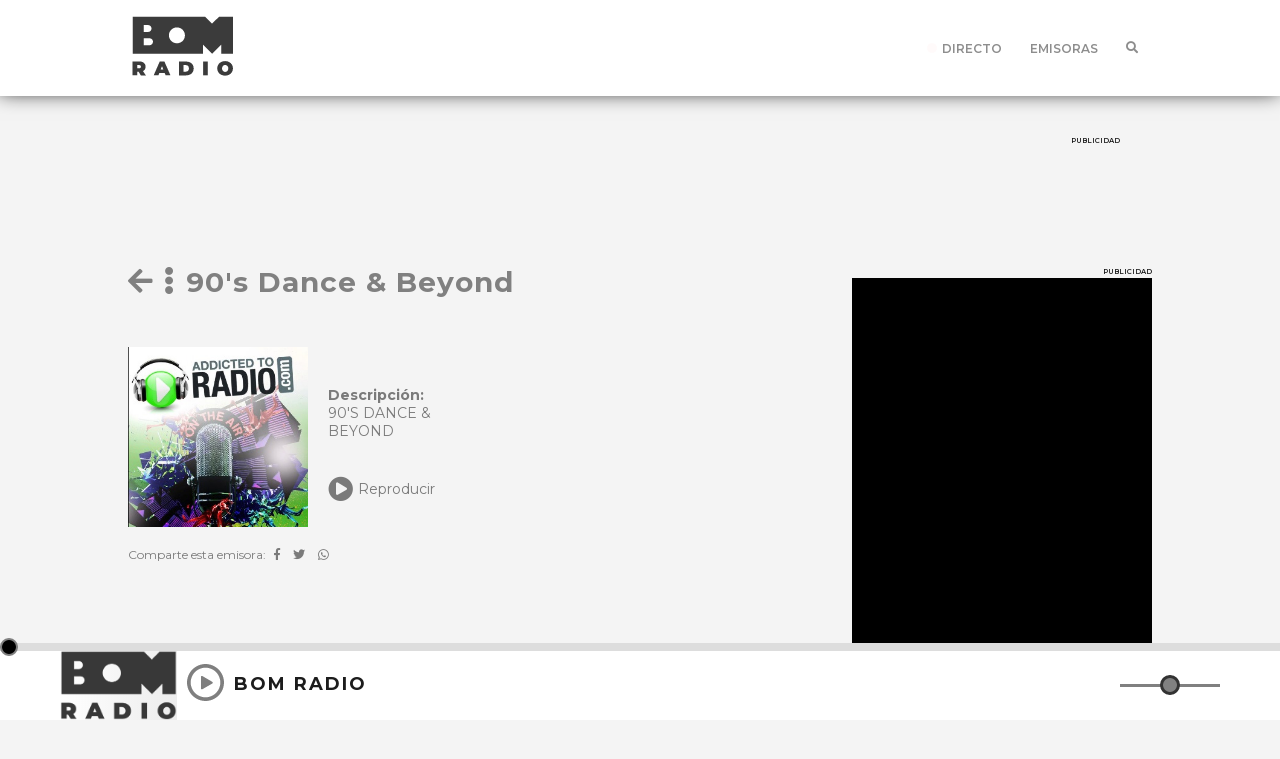

--- FILE ---
content_type: text/html; charset=UTF-8
request_url: https://www.bomradio.com/emisora/90s-dance-beyond
body_size: 8162
content:
 <!DOCTYPE html>
<html xmlns="http://www.w3.org/1999/xhtml" lang="es" xml:lang="es">
<head>
    
    <title>90's Dance & Beyond - BOM Radio </title>
  
    <!-- LIBRERÍAS -->
    <link rel="stylesheet" href="/css/owl.carousel.css">
    <link rel="stylesheet" href="/css/owl.theme.default.min.css">
    <link rel="stylesheet" href="/css/animate.css"/>
    <link rel="stylesheet" href="https://use.fontawesome.com/releases/v5.6.0/css/all.css">

    <!--  CARD  -->
    <meta http-equiv="Cache-Control" content="max-age=36000, public">
    <meta http-equiv="X-UA-Compatible" content="IE=edge,chrome=1">
    <meta name="MobileOptimized" content="width">
    <meta name="HandheldFriendly" content="true">
    <meta name="viewport" content="width=device-width, initial-scale=1.0, maximum-scale=1.0, user-scalable=no">
    <meta http-equiv="cleartype" content="on">
    <meta property="og:title" content="90's Dance & Beyond">
    <meta property="og:description" content="90'S DANCE & BEYOND">
    <meta property="og:image" content="http://www.bomradio.com/img/emisoras/556.jpg">      
    <meta property="og:url" content="https://bomradio.com"> 
    <meta property="og:locale" content="es_ES">
    <meta property="og:type" content="article"> 
    <meta property="og:site_name" content="BOM Radio">
    <meta property="article:publisher" content="https://bomradio.com">
    <meta property="og:image" content="/img/films/default.jpg">
    <meta property="og:image:secure_url" content="https://www.bomradio.com/img/emisoras/556.jpg">
    <meta property="og:image:type" content="image/jpeg">
    <meta property="og:image:width" content="">
    <meta property="og:image:height" content="">
    <meta property="og:image:alt" content="90's Dance & Beyond">
    <meta name="twitter:card" content="summary_large_image">
    <meta name="twitter:title" content="BOM Radio">
    <meta name="twitter:image" content="https://www.bomradio.com/img/emisoras/556.jpg">
    <meta name="twitter:creator" content="@BOMRadio_">
    <meta name="twitter:site" content="@BOMRadio_">
        <meta http-equiv="Content-Type" content="text/html; charset=utf-8">
    <link href="https://fonts.googleapis.com/css?family=Montserrat:300,400,500,600,700,800,900" rel="stylesheet">
    <meta name="viewport" content="width=device-width,minimum-scale=1,maximum-scale=5,initial-scale=1">
    

    <base href="https://www.bomradio.com/">
    <link rel= "canonical" href="https://www.bomradio.com/emisora/90s-dance-beyond" />
    

    <!-- CSS PRINCIPAL -->
    <link  type="text/css" media="all" href="/css/main.min.css?=v1.1" rel="stylesheet preload">

   
    <link id="fav1" rel="shortcut icon" class="light-scheme-icon" type="image/x-icon" href="/img/favicon/icoOscuros/favicon.ico">
    <link id="fav2" rel="apple-touch-icon" class="light-scheme-icon" sizes="57x57" href="/img/favicon/icoOscuros/apple-icon-57x57.png">
    <link id="fav3" rel="apple-touch-icon" class="light-scheme-icon" sizes="60x60" href="/img/favicon/icoOscuros/apple-icon-60x60.png">
    <link id="fav4" rel="apple-touch-icon" class="light-scheme-icon" sizes="72x72" href="/img/favicon/icoOscuros/apple-icon-72x72.png">
    <link id="fav5" rel="apple-touch-icon" class="light-scheme-icon" sizes="76x76" href="/img/favicon/icoOscuros/apple-icon-76x76.png">
    <link id="fav6" rel="apple-touch-icon" class="light-scheme-icon" sizes="114x114" href="/img/favicon/icoOscuros/apple-icon-114x114.png">
    <link id="fav7" rel="apple-touch-icon" class="light-scheme-icon" sizes="120x120" href="/img/favicon/icoOscuros/apple-icon-120x120.png">
    <link id="fav8" rel="apple-touch-icon" class="light-scheme-icon" sizes="144x144" href="/img/favicon/icoOscuros/apple-icon-144x144.png">
    <link id="fav9" rel="apple-touch-icon" class="light-scheme-icon" sizes="152x152" href="/img/favicon/icoOscuros/apple-icon-152x152.png">
    <link id="fav10" rel="apple-touch-icon" class="light-scheme-icon" sizes="180x180" href="/img/favicon/icoOscuros/apple-icon-180x180.png">
    <link id="fav11" rel="apple-touch-icon" class="light-scheme-icon" href="/img/favicon/icoOscuros/apple-icon-precomposed.png">
    <link id="fav12" rel="apple-touch-icon" class="light-scheme-icon" href="/img/favicon/icoOscuros/apple-icon.png">

    <link id="fav13" rel="icon" class="light-scheme-icon" type="image/png" sizes="36x36" href="/img/favicon/icoOscuros/android-icon-36x36.png">
    <link id="fav14" rel="icon" class="light-scheme-icon" type="image/png" sizes="48x48" href="/img/favicon/icoOscuros/android-icon-48x48.png">
    <link id="fav15" rel="icon" class="light-scheme-icon" type="image/png" sizes="72x72" href="/img/favicon/icoOscuros/android-icon-72x72.png">
    <link id="fav16" rel="icon" class="light-scheme-icon" type="image/png" sizes="96x96" href="/img/favicon/icoOscuros/android-icon-96x96.png">
    <link id="fav17" rel="icon" class="light-scheme-icon" type="image/png" sizes="144x144" href="/img/favicon/icoOscuros/android-icon-144x144.png">
    <link id="fav18" rel="icon" class="light-scheme-icon" type="image/png" sizes="192x192" href="/img/favicon/icoOscuros/android-icon-192x192.png">
	
    <link id="fav19" rel="icon" class="light-scheme-icon" type="image/png" sizes="16x16" href="/img/favicon/icoOscuros/favicon-16x16.png">
    <link id="fav20" rel="icon" class="light-scheme-icon" type="image/png" sizes="32x32" href="/img/favicon/icoOscuros/favicon-32x32.png">
    <link id="fav21" rel="icon" class="light-scheme-icon" type="image/png" sizes="96x96" href="/img/favicon/icoOscuros/favicon-96x96.png">

    <link id="fav22" rel="ms-icon" class="light-scheme-icon" type="image/png" sizes="70x70" href="/img/favicon/icoOscuros/favicon-70x70.png">
    <link id="fav23" rel="ms-icon" class="light-scheme-icon" type="image/png" sizes="144x144" href="/img/favicon/icoOscuros/favicon-144x144.png">
    <link id="fav24" rel="ms-icon" class="light-scheme-icon" type="image/png" sizes="150x150" href="/img/favicon/icoOscuros/favicon-150x150.png">
    <link id="fav25" rel="ms-icon" class="light-scheme-icon" type="image/png" sizes="310x310" href="/img/favicon/icoOscuros/favicon-310x310.png">

    <script>
      const fav1 = document.querySelector('#fav1');
      const fav2 = document.querySelector('#fav2');
      const fav3 = document.querySelector('#fav3');
      const fav4 = document.querySelector('#fav4');
      const fav5 = document.querySelector('#fav5');
      const fav6 = document.querySelector('#fav6');
      const fav7 = document.querySelector('#fav7');
      const fav8 = document.querySelector('#fav8');
      const fav9 = document.querySelector('#fav9');
      const fav10 = document.querySelector('#fav10');
      const fav11 = document.querySelector('#fav11');
      const fav12 = document.querySelector('#fav12');
      const fav13 = document.querySelector('#fav13');
      const fav14 = document.querySelector('#fav14');
      const fav15 = document.querySelector('#fav15');
      const fav16 = document.querySelector('#fav16');
      const fav17 = document.querySelector('#fav17');
      const fav18 = document.querySelector('#fav18');
      const fav19 = document.querySelector('#fav19');
      const fav20 = document.querySelector('#fav20');
      const fav21 = document.querySelector('#fav21');
      const fav22 = document.querySelector('#fav22');
      const fav23 = document.querySelector('#fav23');
      const fav24 = document.querySelector('#fav24');
      const fav25 = document.querySelector('#fav25');

      if (window.matchMedia && window.matchMedia('(prefers-color-scheme: dark)').matches) {
        fav1.href="/img/favicon/icoClaros/favicon.ico";
        fav2.href="/img/favicon/icoClaros/apple-icon-57x57.png";
        fav3.href="/img/favicon/icoClaros/apple-icon-60x60.png";
        fav4.href="/img/favicon/icoClaros/apple-icon-72x72.png";
        fav5.href="/img/favicon/icoClaros/apple-icon-76x76.png";
        fav6.href="/img/favicon/icoClaros/apple-icon-114x114.png";
        fav7.href="/img/favicon/icoClaros/apple-icon-120x120.png";
        fav8.href="/img/favicon/icoClaros/apple-icon-144x144.png";
        fav9.href="/img/favicon/icoClaros/apple-icon-152x152.png";
        fav10.href="/img/favicon/icoClaros/apple-icon-180x180.png";
        fav11.href="/img/favicon/icoClaros/apple-icon-precomposed.png";
        fav12.href="/img/favicon/icoClaros/apple-icon.png";
        fav13.href="/img/favicon/icoClaros/android-icon-36x36.png";
        fav14.href="/img/favicon/icoClaros/android-icon-48x48.png";
        fav15.href="/img/favicon/icoClaros/android-icon-72x72.png";
        fav16.href="/img/favicon/icoClaros/android-icon-96x96.png";
        fav17.href="/img/favicon/icoClaros/android-icon-144x144.png";
        fav18.href="/img/favicon/icoClaros/android-icon-192x192.png";
        fav19.href="/img/favicon/icoClaros/favicon-16x16.png";
        fav20.href="/img/favicon/icoClaros/favicon-32x32.png";
        fav21.href="/img/favicon/icoClaros/favicon-96x96.png";
        fav22.href="/img/favicon/icoClaros/favicon-70x70.png";
        fav23.href="/img/favicon/icoClaros/favicon-144x144.png";
        fav24.href="/img/favicon/icoClaros/favicon-150x150.png";
        fav25.href="/img/favicon/icoClaros/favicon-310x310.png";
      }
    </script>

    <meta name="google-site-verification" content="-qxAnQWnLuzT2_CpKxK6tLNqjOtxH4VehQXuoVyQ860">

    <!-- Google Tag Manager -->
    <script>(function(w,d,s,l,i){w[l]=w[l]||[];w[l].push({'gtm.start':
    new Date().getTime(),event:'gtm.js'});var f=d.getElementsByTagName(s)[0],
    j=d.createElement(s),dl=l!='dataLayer'?'&l='+l:'';j.async=true;j.src=
    'https://www.googletagmanager.com/gtm.js?id='+i+dl;f.parentNode.insertBefore(j,f);
    })(window,document,'script','dataLayer','GTM-K9R44C');</script>
<!-- Ad Manager -->
<script async src="https://pagead2.googlesyndication.com/pagead/js/adsbygoogle.js?client=ca-pub-3446717063764223"
     crossorigin="anonymous"></script>

     <!-- PIXEL BESOCY -->
     <script> 
(function(d,s,id,h,t){ 
   var js,r,djs = d.getElementsByTagName(s)[0]; 
   if (d.getElementById(id)) {return;} 
   js = d.createElement('script');js.id =id;js.async=1; 
   js.h=h;js.t=t; 
   r=encodeURI(btoa(d.referrer)); 
   js.src="//"+h+"/pixel/js/"+t+"/"+r; 
   djs.parentNode.insertBefore(js, djs); 
  }(document, 'script', 'dogtrack-pixel','bomm.spxl.socy.es', 'BOMM_435_826_091')); 
</script>    <script async src='https://securepubads.g.doubleclick.net/tag/js/gpt.js'></script>

<script>
  window.googletag = window.googletag || {cmd: []};
  googletag.cmd.push(function() {
    
   var mapa_banner2 = googletag.sizeMapping()
                            .addSize([991, 0], [[1, 1], [970, 90]])
                            .addSize([768, 0], [[1, 1], [728, 90]])
                            .addSize([0, 0], [[1, 1], [320, 50]])
                            .build();
    

   banner1 = googletag.defineSlot('/22319543762/es-radio4g/emisora_detalle', [[1,1],[300,600]], 'div-gpt-ad-banner1')
                  .setTargeting('pos', ['banner1'])
                  .addService(googletag.pubads());


   banner2 = googletag.defineSlot('/22319543762/es-radio4g/emisora_detalle', [[1,1],[320,50]], 'div-gpt-ad-banner2')
                 .defineSizeMapping(mapa_banner2)
                 .setTargeting('pos', ['banner2'])
                 .addService(googletag.pubads());



   

   /* googletag.pubads().disableInitialLoad();*/
    googletag.enableServices();
  });
</script>
</head>
<body>
	<!-- Google Tag Manager (noscript) -->
<noscript><iframe src="https://www.googletagmanager.com/ns.html?id=GTM-K9R44C"
height="0" width="0" style="display:none;visibility:hidden"></iframe></noscript>
<!-- End Google Tag Manager (noscript) -->

<header class="js">
    <div class="menu">
        <div class="menu_izq">
            <div class="logo" >
            	<h1 title="BOM Radio">
                    <a id="toHome" href="/">
                        <!-- <img id="imgMenuLogoCab"  src="img/logoR4G.svg" alt="Radio4G">  -->
                        <img id="imgMenuLogoCab"  src="img/logo_bomradio.svg" alt="BOM Radio"> 
                        <span class="hidden-text">BOM Radio</span>
                    </a>
                </h1>
            </div>
        </div>
        <div class="menu_der">
            <div class="menu_element ">
                <!--<a id="menu_blo" class="efeMenu" href="/blog">BLOG</a>-->
                <a id="menu_liv" class="efeMenu pointer" onclick='playPodcast(0)'>
                    DIRECTO
                    <img class="" src="img/circular-live.svg" alt="live">
                </a>
                <!-- <a id="menu_pro" class="efeMenu" href="/programacion">PROGRAMACIÓN</a> -->
                <!-- <a id="menu_pod" class="efeMenu" href="/buscador-podcasts">PODCASTS</a> -->
                <a id="menu_emi" class="efeMenu" href="/buscador-emisoras">EMISORAS</a>
                <!-- <a id="menu_blog" class="efeMenu" href="/blog">BLOG</a> -->
                <!-- <a id="menu_fre" class="efeMenu" href="/frecuencias">FRECUENCIAS</a> -->
                
                <a id="menu_bus" class="efeMenu" title="Buscar" aria-label="Buscar"><i id="btn-search" class="fas fa-search"></i></a>
            </div>
            <div class="menu_mobile">
                <div class="bar1"></div>
                <div class="bar2"></div>
                <div class="bar3"></div>
            </div>
            <div class="nav_mobile">
                <div class="mobile_element">
                    <a id="menu_ini2" href="/" >INICIO</a>
                </div>
                <div class="mobile_element" onclick="playPodcast(0)">
                    DIRECTO
                </div>
                <div class="mobile_element">
                    <a id="menu_pro2" href="/programacion" >PROGRAMACIÓN</a>
                </div>
                <div class="mobile_element">
                    <a id="menu_pro2" href="/buscador-podcasts" >PODCASTS</a>
                </div>
                <div class="mobile_element">
                    <a id="menu_emi2" href="/buscador-emisoras">EMISORAS</a>
                </div>
             <!--    <div class="mobile_element">
                    <a id="menu_fre2" href="/frecuencias">FRECUENCIAS</a>
                </div>  -->
                <div class="mobile_element">
                    <a id="menu_blo2" href="/blog">BLOG</a>
                </div>
                <div class="mobile_element">
                    <a id="menu_bus2"><i class="fas fa-search"></i> BUSCAR</a>
                </div>
            </div>
        </div>
    </div>

    <div class="search">
        <button id="btn-search-close" class="btn btn--search-close" aria-label="Close search form"><i class="fas fa-times"></i></button>
        <form class="search__form" action="">
            <input class="search__input" name="search" type="search" placeholder="Buscar..." autocomplete="off" autocorrect="off" autocapitalize="off" spellcheck="false" onkeyup="buscador();" />
        </form>
        <div class="resultado"></div>
    </div>
</header>

    <main>
       <style type="text/css">
            body {
                background-color: #f4f4f4;
            }
                .hoverup {
                display: inline-block;
                margin: 0 5px;
            }
        </style>
        <aside class="adLargue">
            <div>
                <p class="pPubli">PUBLICIDAD</p>
                <div id='div-gpt-ad-banner2'>
                <script>
                    googletag.cmd.push(function() { googletag.display('div-gpt-ad-banner2'); });
                </script>
                </div>
            </div>
        </aside>

        <div class="page emisora">
            
            <div>
                <div class="program_title">
                    <i class="fas fa-arrow-left" style="cursor:pointer" onclick="window.history.back();"></i> 
                    <i class="fas fa-ellipsis-v"></i>
                    <h2>90's Dance & Beyond</h2>
                </div>
                <div class="program_horario"></div>

                <div id="itemEmisoras">

                    <div class="program_img_div" onclick="playPodcast('556', 'emisora')">

                        <!--<img src="img/emisoras/556.jpg" class="program_img" alt="emisora 90's Dance & Beyond"/>-->
                        <picture style="width: 100%;height: 100%;">
                            <source class="" srcset="img/emisoras/556.jpg" type="image/webp" loading="​lazy" alt="Escucha la emisora 90's Dance & Beyond" style="width: 100%;height: 100%;object-fit: cover;"> 
                            <source class="" srcset="img/programas/556.jpg" type="image/webp" loading="​lazy" alt="Escucha la emisora 90's Dance & Beyond" style="width: 100%;height: 100%;object-fit: cover;"> 

                            <img class="" src="img/emisoras/default.jpg" alt="Escucha la emisora " onerror="document.getElementById(this.parentNode.id).firstElementChild.remove()" style="width: 100%;height: 100%;object-fit: cover;">
                        </picture>

                        <div class="play_hover" >
                            <div style="">
                                <div class="playerIcon"></div>
                            </div>
                        </div>
                    </div>
                    <div class="program_description">
                        <span>Descripción:</span><br/>
                        <div class="pointer" onclick="playPodcast('556', 'emisora')">
                            90'S DANCE & BEYOND                        </div>
                        <br/>
                        <br/>
                        <div class="dataEmisoras" onclick="playPodcast('556', 'emisora')" >
                            <div>
                                <i class="fas fa-play-circle"></i>
                            </div>
                            <div>
                                Reproducir
                            </div>
                        </div>
                    </div>
                </div>
                <div class="program_rrss">
                    <div class="rr_ss">
                        Comparte esta emisora: 
                        <a id="linkFacebook" href="https://www.facebook.com/sharer.php?u=https://bomradio.com/emisora/90s-dance-beyond" target="_blank" rel="noreferrer" aria-label="Haz clik aquí para compartir esta emisora en Facebook">
                            <div class="hoverup" >
                                <i class="fab fa-facebook-f"></i>
                            </div>
                        </a>
                        <a id="linkTwitter" href="https://twitter.com/share?url=https://bomradio.com/emisora/90s-dance-beyond&amp;text=90's Dance & Beyond%20-%20BOMRadio&amp;hashtags=BOMRadio" target="_blank" rel="noreferrer" aria-label="Haz clik aquí para compartir esta emisora en Twitter">
                            <div class="hoverup" >   
                                <i class="fab fa-twitter"></i>
                            </div> 
                        </a>
                        <a id="linkWhatsap" href="https://api.whatsapp.com/send?text=https://bomradio.com/emisora/90s-dance-beyond" target="_blank" rel="noreferrer" aria-label="Haz clik aquí para compartir esta emisora en Whatsapp">
                            <div class="hoverup">   
                                <i class="fab fa-whatsapp"></i>
                            </div>
                        </a>
                    </div>
                </div>
            </div>
            <aside>
                <div>
                    <p class="pPubli">PUBLICIDAD</p>
                    <div class="publi02">
                        <div id='div-gpt-ad-banner1'>
                            <script>
                                googletag.cmd.push(function() { googletag.display('div-gpt-ad-banner1'); });
                            </script>
                        </div>
                    </div>
                </div>
            </aside>
        </div>
        <!-- <aside class="adLargue">
  <div>
    <a href="https://www.vertice360.com/ficha/424/0/la-ultima-gran-estafa-#section0" target="_blank">
      <img class="onlyDesktop" src="img/publi970x90/fondo.png" alt="I care a lot, vertice360">
      <img class="onlyMobil" src="/img/publi640x100/fondo.png" alt="I care a lot, vertice360">
    </a>
  </div>
</aside> -->
    </main>

    <!--
< ?php

if($_COOKIE['consent'] != true) {

?>
<div id="sombraIni">
    <div class="cookies">
        <div>
            <p>Nosotros y nuestros socios usamos cookies para mejorar nuestros servicios
                realizando análisis, personalizando la publicidad, midiendo su rendimiento,
                y recordando sus preferencias. Si usted sigue navegando se entenderá que acepta nuestras cookies.
                 Puedes consultar nuestra <a class="arriba" onclick="eveCoo()">POLÍTICA DE COOKIES</a> para más información. </p>
        </div>
        <div>
            <div id="btnCookies" class="btnCoo " onclick="setCookie('consent', true, 7);" > 
                <span class="btnTxt apagar">Continuar</span>
            </div>
        </div>
    </div>
</div>
< ?php
}
?>
<div id="divFlotante">
</div>-->


<footer class="footer">
	<div class="footer_top">
		<div class="footer_section">
			<span class="footer_title">NEWSLETTER</span>
			<p>
				Suscribete a nuestra Newsletter y no te pierdas nada.
			</p>
            <form name="formSuscribe" id="formSuscribe">
                <input type="email" name="correoSus" id="correoSus" placeholder="Tu dirección de email" title="Tu dirección de email">
                <div id="showSus"></div>
                <div class="greybutton" id="submitSus">
                    SUSCRIBIR
                </div>
            </form>
			
		</div>
		<div class="footer_section">
			<span class="footer_title">SOBRE BOM Radio</span>
			<p>
				La primera plataforma de radios por Internet con sede en España.
				<br/>
                Nuestra FM suena a través de más de 80 emisoras de España, Además de nuestra web y app gratuita.
                <br/>
				<br/>
				Matías Turrión 18 (28043) Madrid
                <br/>
                <a id="foo_tel" href="tel:+34911593048">(+34) 91 159 30 48</a>
				<br/>
				<a id="foo_em" href="mailto:info@bomradio.com">info@bomradio.com</a>
			</p>
		</div>
		<div class="footer_section">
			<span class="footer_title">CONTACTO</span>
			<p>
                ¿Quieres hacernos una visita? ¡Bien! Nos encantará conocerte y enseñarte nuestros estudios, pero antes avísanos para que 
                nos pongamos guapos. Envía un email a la dirección de contacto y nos pondremos en contacto contigo para concretar la visita.
            </p>
            <div id="divFooRrss">
                <a id="foo_fa" class="fooRrss" title="facebook" href="https://www.facebook.com/BOMRadioOficial" target="_blank" rel="noreferrer" aria-label="Facebook">
                    <i class="fab fa-facebook-f"></i>
                </a>
                <a id="foo_tw" class="fooRrss" title="twitter" href="https://twitter.com/BOMRadio_" target="_blank" rel="noreferrer" aria-label="Twitter">
                    <i class="fab fa-twitter"></i>
                </a>
                <a id="foo_you" class="fooRrss" title="youtube" href="https://www.youtube.com/channel/UCEg1m3gyYtk8os266KOgSHQ" target="_blank" rel="noreferrer" aria-label="Youtube">
                    <i class="fab fa-youtube"></i>
                </a>
                <a id="foo_in" class="fooRrss" title="instagram" href="https://www.instagram.com/bomradio_/" target="_blank" rel="noreferrer" aria-label="Instagram">
                    <i class="fab fa-instagram"></i>
                </a>
            </div>
		</div>
	</div>
	<div class="footer_bottom">
    	<div class="copyright">
    		<div>&copy; 2026 Bomradio.<span class="onlyDesktop"> Reservados todos los derechos | </span> 
            <a href="/aviso-legal-politica-privacidad" title="Haz click aquí para conocer nuestra política de privacidad"> Aviso Legal y Política de Privacidad </a> 
            <a href="javascript:Didomi.preferences.show()"> | Consent choices</a></div>
            <!-- <div><img src="/img/logoR4G-blanco.svg" alt="BOM Radio"></div> -->
            <div><img src="/img/logo_bomradio_white.svg" alt="BOM Radio"></div>
            
        </div>
	</div>
    <img src="https://tracker.metricool.com/c3po.jpg?hash=82b2fa7de8d866f8bb834916373bb7f8" width="0" />
</footer>


<p id="back-top"><a id="foo_btn" href="#top"><span id="button"></span></a></p>

 
<div class="player-controls scrubber">
   
        
    <div style="position: absolute;width: 100%;top: -25px;">
        <small style="float: left;" class="start-time"></small>
        <small style="float: right;" class="end-time"></small>
    </div>
    <div class="audio-player">
        <div id="seekObjContainer">
            <div id="timeline1">
                <div id="reproducido"></div>
                <div id="seekObj1" class="playhead" style="margin-left: 0px;"></div>
            </div>
        </div>
    </div>
    <!-- <span id="seekObjContainer" style="position: relative;">
        <progress id="seekObj" value="0" max="1"></progress>
        <div id="redBall"></div>
    </span> -->
</div>     

<div class="radioPlayer">
    <div>
        <div>
            <div class="radioImg">
                <img src="/img/programas/logo.webp" alt="BOM Radio">
            </div>
            <div id="playerbom" class="radioControl" onclick='playRadio()'>
                <img src="img/play.svg" id="play" alt="play">
            </div>
            <div class="radioNombre">
                <div class="radioTitle">BOM Radio</div>
                <div class="radioSubtitle"></div>           
            </div>
        </div>

        

        <div class="radioBarra" > 
            <input class='form-control' title="Control de volúmen" type=range min=0 max=1 step=0.1 id='volumeAudio' onchange="changeVolumen()">
        </div>  
    </div>

    <audio id="audioplayer" preload="auto" ontimeupdate="initProgressBar()" src="https://helm.bomradio.com/stream"/>
</div>



<!-- LIBRERIAS -->
<script src="https://code.jquery.com/jquery-3.5.1.min.js" integrity="sha256-9/aliU8dGd2tb6OSsuzixeV4y/faTqgFtohetphbbj0=" crossorigin="anonymous"></script>
<script type="text/javascript" src="/src/owl.carousel.min.js"></script>

<!-- <script type="text/javascript" src="/src/functions.min.js"></script> -->
<script type="text/javascript" src="/src/functions.min.js"></script>
<script type="text/javascript" src="/src/search.min.js"></script>




<script type="text/javascript">
  setTimeout(function() {
    $(".radioPlayer").css("display", "flex");
    $(".player-controls").css("display", "block");

  }, 1000);

  setTimeout(function() {
    $("#playerbom").trigger('click'); 
    playRadio();
}, 5000);
</script>


<!-- cookies  -->
<script type="text/javascript">window.gdprAppliesGlobally=true;(function(){function a(e){if(!window.frames[e]){if(document.body&&document.body.firstChild){var t=document.body;var n=document.createElement("iframe");n.style.display="none";n.name=e;n.title=e;t.insertBefore(n,t.firstChild)}
    else{setTimeout(function(){a(e)},5)}}}function e(n,r,o,c,s){function e(e,t,n,a){if(typeof n!=="function"){return}if(!window[r]){window[r]=[]}var i=false;if(s){i=s(e,t,n)}if(!i){window[r].push({command:e,parameter:t,callback:n,version:a})}}e.stub=true;function t(a){if(!window[n]||window[n].stub!==true){return}if(!a.data){return}
    var i=typeof a.data==="string";var e;try{e=i?JSON.parse(a.data):a.data}catch(t){return}if(e[o]){var r=e[o];window[n](r.command,r.parameter,function(e,t){var n={};n[c]={returnValue:e,success:t,callId:r.callId};a.source.postMessage(i?JSON.stringify(n):n,"*")},r.version)}}
    if(typeof window[n]!=="function"){window[n]=e;if(window.addEventListener){window.addEventListener("message",t,false)}else{window.attachEvent("onmessage",t)}}}e("__tcfapi","__tcfapiBuffer","__tcfapiCall","__tcfapiReturn");a("__tcfapiLocator");(function(e){
    var t=document.createElement("script");t.id="spcloader";t.type="text/javascript";t.async=true;t.src="https://sdk.privacy-center.org/"+e+"/loader.js?target="+document.location.hostname;t.charset="utf-8";var n=document.getElementsByTagName("script")[0];n.parentNode.insertBefore(t,n)})("665ac8c4-d454-46a6-88ac-7b2c6bdec0b4")})();
</script>


<script>function loadScript(a){var b=document.getElementsByTagName("head")[0],c=document.createElement("script");c.type="text/javascript",c.src="https://tracker.metricool.com/resources/be.js",c.onreadystatechange=a,c.onload=a,b.appendChild(c)}loadScript(function(){beTracker.t({hash:"ae0baeb1f0423f0665f116be210ed974"})});</script>


<script type="module">
// Import the functions you need from the SDKs you need
import { initializeApp } from "https://www.gstatic.com/firebasejs/9.17.1/firebase-app.js";
import { getAnalytics } from "https://www.gstatic.com/firebasejs/9.17.1/firebase-analytics.js";

// TODO: Add SDKs for Firebase products that you want to use
// https://firebase.google.com/docs/web/setup#available-libraries 
// Your web app's Firebase configuration
// For Firebase JS SDK v7.20.0 and later, measurementId is optional
const firebaseConfig = {
apiKey: "AIzaSyB_8pX9qc2uWqwtT2QzRhZD1dtxdVkwkOQ",
authDomain: "bom-radio-a6483.firebaseapp.com",
projectId: "bom-radio-a6483",
storageBucket: "bom-radio-a6483.appspot.com",
messagingSenderId: "337207519712",
appId: "1:337207519712:web:2ddc3c5b3058e581d5a385",
measurementId: "G-XH3Y3XFMJV"
}; 
// Initialize Firebase
const app = initializeApp(firebaseConfig);
const analytics = getAnalytics(app);
</script>

</body>
</html>


--- FILE ---
content_type: image/svg+xml
request_url: https://www.bomradio.com/img/play.svg
body_size: 729
content:
<?xml version="1.0" encoding="iso-8859-1"?>
<!-- Generator: Adobe Illustrator 16.0.0, SVG Export Plug-In . SVG Version: 6.00 Build 0)  -->
<!DOCTYPE svg PUBLIC "-//W3C//DTD SVG 1.1//EN" "http://www.w3.org/Graphics/SVG/1.1/DTD/svg11.dtd">
<svg version="1.1" id="Capa_1" xmlns="http://www.w3.org/2000/svg" xmlns:xlink="http://www.w3.org/1999/xlink" x="0px" y="0px"
	 width="314.068px" height="314.068px" viewBox="0 0 314.068 314.068" style="enable-background:new 0 0 314.068 314.068;"
	 xml:space="preserve">
<g>
	<g id="_x33_56._Play">
		<g>
			<path d="M293.002,78.53C249.646,3.435,153.618-22.296,78.529,21.068C3.434,64.418-22.298,160.442,21.066,235.534
				c43.35,75.095,139.375,100.83,214.465,57.47C310.627,249.639,336.371,153.62,293.002,78.53z M219.834,265.801
				c-60.067,34.692-136.894,14.106-171.576-45.973C13.568,159.761,34.161,82.935,94.23,48.26
				c60.071-34.69,136.894-14.106,171.578,45.971C300.493,154.307,279.906,231.117,219.834,265.801z M213.555,150.652l-82.214-47.949
				c-7.492-4.374-13.535-0.877-13.493,7.789l0.421,95.174c0.038,8.664,6.155,12.191,13.669,7.851l81.585-47.103
				C221.029,162.082,221.045,155.026,213.555,150.652z"/>
		</g>
	</g>
</g>
<g>
</g>
<g>
</g>
<g>
</g>
<g>
</g>
<g>
</g>
<g>
</g>
<g>
</g>
<g>
</g>
<g>
</g>
<g>
</g>
<g>
</g>
<g>
</g>
<g>
</g>
<g>
</g>
<g>
</g>
</svg>


--- FILE ---
content_type: text/javascript; charset=UTF-8
request_url: https://www.gstatic.com/firebasejs/9.17.1/firebase-analytics.js
body_size: 7604
content:
import{registerVersion as e,_registerComponent as t,_getProvider as n,getApp as a}from"https://www.gstatic.com/firebasejs/9.17.1/firebase-app.js";var i;!function(e){e[e.DEBUG=0]="DEBUG",e[e.VERBOSE=1]="VERBOSE",e[e.INFO=2]="INFO",e[e.WARN=3]="WARN",e[e.ERROR=4]="ERROR",e[e.SILENT=5]="SILENT"}(i||(i={}));const r={debug:i.DEBUG,verbose:i.VERBOSE,info:i.INFO,warn:i.WARN,error:i.ERROR,silent:i.SILENT},o=i.INFO,s={[i.DEBUG]:"log",[i.VERBOSE]:"log",[i.INFO]:"info",[i.WARN]:"warn",[i.ERROR]:"error"},c=(e,t,...n)=>{if(t<e.logLevel)return;const a=(new Date).toISOString(),i=s[t];if(!i)throw new Error(`Attempted to log a message with an invalid logType (value: ${t})`);console[i](`[${a}]  ${e.name}:`,...n)};function u(){const e="object"==typeof chrome?chrome.runtime:"object"==typeof browser?browser.runtime:void 0;return"object"==typeof e&&void 0!==e.id}function l(){try{return"object"==typeof indexedDB}catch(e){return!1}}function d(){return new Promise(((e,t)=>{try{let n=!0;const a="validate-browser-context-for-indexeddb-analytics-module",i=self.indexedDB.open(a);i.onsuccess=()=>{i.result.close(),n||self.indexedDB.deleteDatabase(a),e(!0)},i.onupgradeneeded=()=>{n=!1},i.onerror=()=>{var e;t((null===(e=i.error)||void 0===e?void 0:e.message)||"")}}catch(e){t(e)}}))}function f(){return!("undefined"==typeof navigator||!navigator.cookieEnabled)}class p extends Error{constructor(e,t,n){super(t),this.code=e,this.customData=n,this.name="FirebaseError",Object.setPrototypeOf(this,p.prototype),Error.captureStackTrace&&Error.captureStackTrace(this,h.prototype.create)}}class h{constructor(e,t,n){this.service=e,this.serviceName=t,this.errors=n}create(e,...t){const n=t[0]||{},a=`${this.service}/${e}`,i=this.errors[e],r=i?function(e,t){return e.replace(g,((e,n)=>{const a=t[n];return null!=a?String(a):`<${n}?>`}))}(i,n):"Error",o=`${this.serviceName}: ${r} (${a}).`;return new p(a,o,n)}}const g=/\{\$([^}]+)}/g;function m(e,t){if(e===t)return!0;const n=Object.keys(e),a=Object.keys(t);for(const i of n){if(!a.includes(i))return!1;const n=e[i],r=t[i];if(w(n)&&w(r)){if(!m(n,r))return!1}else if(n!==r)return!1}for(const e of a)if(!n.includes(e))return!1;return!0}function w(e){return null!==e&&"object"==typeof e}function y(e,t=1e3,n=2){const a=t*Math.pow(n,e),i=Math.round(.5*a*(Math.random()-.5)*2);return Math.min(144e5,a+i)}function v(e){return e&&e._delegate?e._delegate:e}class I{constructor(e,t,n){this.name=e,this.instanceFactory=t,this.type=n,this.multipleInstances=!1,this.serviceProps={},this.instantiationMode="LAZY",this.onInstanceCreated=null}setInstantiationMode(e){return this.instantiationMode=e,this}setMultipleInstances(e){return this.multipleInstances=e,this}setServiceProps(e){return this.serviceProps=e,this}setInstanceCreatedCallback(e){return this.onInstanceCreated=e,this}}let b,E;const T=new WeakMap,D=new WeakMap,S=new WeakMap,k=new WeakMap,C=new WeakMap;let L={get(e,t,n){if(e instanceof IDBTransaction){if("done"===t)return D.get(e);if("objectStoreNames"===t)return e.objectStoreNames||S.get(e);if("store"===t)return n.objectStoreNames[1]?void 0:n.objectStore(n.objectStoreNames[0])}return $(e[t])},set:(e,t,n)=>(e[t]=n,!0),has:(e,t)=>e instanceof IDBTransaction&&("done"===t||"store"===t)||t in e};function j(e){return e!==IDBDatabase.prototype.transaction||"objectStoreNames"in IDBTransaction.prototype?(E||(E=[IDBCursor.prototype.advance,IDBCursor.prototype.continue,IDBCursor.prototype.continuePrimaryKey])).includes(e)?function(...t){return e.apply(P(this),t),$(T.get(this))}:function(...t){return $(e.apply(P(this),t))}:function(t,...n){const a=e.call(P(this),t,...n);return S.set(a,t.sort?t.sort():[t]),$(a)}}function O(e){return"function"==typeof e?j(e):(e instanceof IDBTransaction&&function(e){if(D.has(e))return;const t=new Promise(((t,n)=>{const a=()=>{e.removeEventListener("complete",i),e.removeEventListener("error",r),e.removeEventListener("abort",r)},i=()=>{t(),a()},r=()=>{n(e.error||new DOMException("AbortError","AbortError")),a()};e.addEventListener("complete",i),e.addEventListener("error",r),e.addEventListener("abort",r)}));D.set(e,t)}(e),t=e,(b||(b=[IDBDatabase,IDBObjectStore,IDBIndex,IDBCursor,IDBTransaction])).some((e=>t instanceof e))?new Proxy(e,L):e);var t}function $(e){if(e instanceof IDBRequest)return function(e){const t=new Promise(((t,n)=>{const a=()=>{e.removeEventListener("success",i),e.removeEventListener("error",r)},i=()=>{t($(e.result)),a()},r=()=>{n(e.error),a()};e.addEventListener("success",i),e.addEventListener("error",r)}));return t.then((t=>{t instanceof IDBCursor&&T.set(t,e)})).catch((()=>{})),C.set(t,e),t}(e);if(k.has(e))return k.get(e);const t=O(e);return t!==e&&(k.set(e,t),C.set(t,e)),t}const P=e=>C.get(e);const M=["get","getKey","getAll","getAllKeys","count"],_=["put","add","delete","clear"],A=new Map;function B(e,t){if(!(e instanceof IDBDatabase)||t in e||"string"!=typeof t)return;if(A.get(t))return A.get(t);const n=t.replace(/FromIndex$/,""),a=t!==n,i=_.includes(n);if(!(n in(a?IDBIndex:IDBObjectStore).prototype)||!i&&!M.includes(n))return;const r=async function(e,...t){const r=this.transaction(e,i?"readwrite":"readonly");let o=r.store;return a&&(o=o.index(t.shift())),(await Promise.all([o[n](...t),i&&r.done]))[0]};return A.set(t,r),r}L=(e=>({...e,get:(t,n,a)=>B(t,n)||e.get(t,n,a),has:(t,n)=>!!B(t,n)||e.has(t,n)}))(L);const N="@firebase/installations",F=new h("installations","Installations",{"missing-app-config-values":'Missing App configuration value: "{$valueName}"',"not-registered":"Firebase Installation is not registered.","installation-not-found":"Firebase Installation not found.","request-failed":'{$requestName} request failed with error "{$serverCode} {$serverStatus}: {$serverMessage}"',"app-offline":"Could not process request. Application offline.","delete-pending-registration":"Can't delete installation while there is a pending registration request."});function x(e){return e instanceof p&&e.code.includes("request-failed")}function R({projectId:e}){return`https://firebaseinstallations.googleapis.com/v1/projects/${e}/installations`}function H(e){return{token:e.token,requestStatus:2,expiresIn:(t=e.expiresIn,Number(t.replace("s","000"))),creationTime:Date.now()};var t}async function q(e,t){const n=(await t.json()).error;return F.create("request-failed",{requestName:e,serverCode:n.code,serverMessage:n.message,serverStatus:n.status})}function z({apiKey:e}){return new Headers({"Content-Type":"application/json",Accept:"application/json","x-goog-api-key":e})}function V(e,{refreshToken:t}){const n=z(e);return n.append("Authorization",function(e){return`FIS_v2 ${e}`}(t)),n}async function K(e){const t=await e();return t.status>=500&&t.status<600?e():t}function W(e){return new Promise((t=>{setTimeout(t,e)}))}const G=/^[cdef][\w-]{21}$/;function U(){try{const e=new Uint8Array(17);(self.crypto||self.msCrypto).getRandomValues(e),e[0]=112+e[0]%16;const t=function(e){return(t=e,btoa(String.fromCharCode(...t)).replace(/\+/g,"-").replace(/\//g,"_")).substr(0,22);var t}(e);return G.test(t)?t:""}catch(e){return""}}function J(e){return`${e.appName}!${e.appId}`}const Y=new Map;function Z(e,t){const n=J(e);Q(n,t),function(e,t){const n=function(){!X&&"BroadcastChannel"in self&&(X=new BroadcastChannel("[Firebase] FID Change"),X.onmessage=e=>{Q(e.data.key,e.data.fid)});return X}();n&&n.postMessage({key:e,fid:t});0===Y.size&&X&&(X.close(),X=null)}(n,t)}function Q(e,t){const n=Y.get(e);if(n)for(const e of n)e(t)}let X=null;const ee="firebase-installations-store";let te=null;function ne(){return te||(te=function(e,t,{blocked:n,upgrade:a,blocking:i,terminated:r}={}){const o=indexedDB.open(e,t),s=$(o);return a&&o.addEventListener("upgradeneeded",(e=>{a($(o.result),e.oldVersion,e.newVersion,$(o.transaction))})),n&&o.addEventListener("blocked",(()=>n())),s.then((e=>{r&&e.addEventListener("close",(()=>r())),i&&e.addEventListener("versionchange",(()=>i()))})).catch((()=>{})),s}("firebase-installations-database",1,{upgrade:(e,t)=>{if(0===t)e.createObjectStore(ee)}})),te}async function ae(e,t){const n=J(e),a=(await ne()).transaction(ee,"readwrite"),i=a.objectStore(ee),r=await i.get(n);return await i.put(t,n),await a.done,r&&r.fid===t.fid||Z(e,t.fid),t}async function ie(e){const t=J(e),n=(await ne()).transaction(ee,"readwrite");await n.objectStore(ee).delete(t),await n.done}async function re(e,t){const n=J(e),a=(await ne()).transaction(ee,"readwrite"),i=a.objectStore(ee),r=await i.get(n),o=t(r);return void 0===o?await i.delete(n):await i.put(o,n),await a.done,!o||r&&r.fid===o.fid||Z(e,o.fid),o}async function oe(e){let t;const n=await re(e.appConfig,(n=>{const a=function(e){return ue(e||{fid:U(),registrationStatus:0})}(n),i=function(e,t){if(0===t.registrationStatus){if(!navigator.onLine){return{installationEntry:t,registrationPromise:Promise.reject(F.create("app-offline"))}}const n={fid:t.fid,registrationStatus:1,registrationTime:Date.now()},a=async function(e,t){try{const n=await async function({appConfig:e,heartbeatServiceProvider:t},{fid:n}){const a=R(e),i=z(e),r=t.getImmediate({optional:!0});if(r){const e=await r.getHeartbeatsHeader();e&&i.append("x-firebase-client",e)}const o={fid:n,authVersion:"FIS_v2",appId:e.appId,sdkVersion:"w:0.6.3"},s={method:"POST",headers:i,body:JSON.stringify(o)},c=await K((()=>fetch(a,s)));if(c.ok){const e=await c.json();return{fid:e.fid||n,registrationStatus:2,refreshToken:e.refreshToken,authToken:H(e.authToken)}}throw await q("Create Installation",c)}(e,t);return ae(e.appConfig,n)}catch(n){throw x(n)&&409===n.customData.serverCode?await ie(e.appConfig):await ae(e.appConfig,{fid:t.fid,registrationStatus:0}),n}}(e,n);return{installationEntry:n,registrationPromise:a}}return 1===t.registrationStatus?{installationEntry:t,registrationPromise:se(e)}:{installationEntry:t}}(e,a);return t=i.registrationPromise,i.installationEntry}));return""===n.fid?{installationEntry:await t}:{installationEntry:n,registrationPromise:t}}async function se(e){let t=await ce(e.appConfig);for(;1===t.registrationStatus;)await W(100),t=await ce(e.appConfig);if(0===t.registrationStatus){const{installationEntry:t,registrationPromise:n}=await oe(e);return n||t}return t}function ce(e){return re(e,(e=>{if(!e)throw F.create("installation-not-found");return ue(e)}))}function ue(e){return 1===(t=e).registrationStatus&&t.registrationTime+1e4<Date.now()?{fid:e.fid,registrationStatus:0}:e;var t}async function le({appConfig:e,heartbeatServiceProvider:t},n){const a=function(e,{fid:t}){return`${R(e)}/${t}/authTokens:generate`}(e,n),i=V(e,n),r=t.getImmediate({optional:!0});if(r){const e=await r.getHeartbeatsHeader();e&&i.append("x-firebase-client",e)}const o={installation:{sdkVersion:"w:0.6.3",appId:e.appId}},s={method:"POST",headers:i,body:JSON.stringify(o)},c=await K((()=>fetch(a,s)));if(c.ok){return H(await c.json())}throw await q("Generate Auth Token",c)}async function de(e,t=!1){let n;const a=await re(e.appConfig,(a=>{if(!pe(a))throw F.create("not-registered");const i=a.authToken;if(!t&&function(e){return 2===e.requestStatus&&!function(e){const t=Date.now();return t<e.creationTime||e.creationTime+e.expiresIn<t+36e5}(e)}(i))return a;if(1===i.requestStatus)return n=async function(e,t){let n=await fe(e.appConfig);for(;1===n.authToken.requestStatus;)await W(100),n=await fe(e.appConfig);const a=n.authToken;return 0===a.requestStatus?de(e,t):a}(e,t),a;{if(!navigator.onLine)throw F.create("app-offline");const t=function(e){const t={requestStatus:1,requestTime:Date.now()};return Object.assign(Object.assign({},e),{authToken:t})}(a);return n=async function(e,t){try{const n=await le(e,t),a=Object.assign(Object.assign({},t),{authToken:n});return await ae(e.appConfig,a),n}catch(n){if(!x(n)||401!==n.customData.serverCode&&404!==n.customData.serverCode){const n=Object.assign(Object.assign({},t),{authToken:{requestStatus:0}});await ae(e.appConfig,n)}else await ie(e.appConfig);throw n}}(e,t),t}}));return n?await n:a.authToken}function fe(e){return re(e,(e=>{if(!pe(e))throw F.create("not-registered");const t=e.authToken;return 1===(n=t).requestStatus&&n.requestTime+1e4<Date.now()?Object.assign(Object.assign({},e),{authToken:{requestStatus:0}}):e;var n}))}function pe(e){return void 0!==e&&2===e.registrationStatus}async function he(e,t=!1){const n=e;await async function(e){const{registrationPromise:t}=await oe(e);t&&await t}(n);return(await de(n,t)).token}function ge(e){return F.create("missing-app-config-values",{valueName:e})}const me=e=>{const t=e.getProvider("app").getImmediate(),a=n(t,"installations").getImmediate();return{getId:()=>async function(e){const t=e,{installationEntry:n,registrationPromise:a}=await oe(t);return a?a.catch(console.error):de(t).catch(console.error),n.fid}(a),getToken:e=>he(a,e)}};t(new I("installations",(e=>{const t=e.getProvider("app").getImmediate(),a=function(e){if(!e||!e.options)throw ge("App Configuration");if(!e.name)throw ge("App Name");const t=["projectId","apiKey","appId"];for(const n of t)if(!e.options[n])throw ge(n);return{appName:e.name,projectId:e.options.projectId,apiKey:e.options.apiKey,appId:e.options.appId}}(t);return{app:t,appConfig:a,heartbeatServiceProvider:n(t,"heartbeat"),_delete:()=>Promise.resolve()}}),"PUBLIC")),t(new I("installations-internal",me,"PRIVATE")),e(N,"0.6.3"),e(N,"0.6.3","esm2017");const we="https://www.googletagmanager.com/gtag/js",ye=new class{constructor(e){this.name=e,this._logLevel=o,this._logHandler=c,this._userLogHandler=null}get logLevel(){return this._logLevel}set logLevel(e){if(!(e in i))throw new TypeError(`Invalid value "${e}" assigned to \`logLevel\``);this._logLevel=e}setLogLevel(e){this._logLevel="string"==typeof e?r[e]:e}get logHandler(){return this._logHandler}set logHandler(e){if("function"!=typeof e)throw new TypeError("Value assigned to `logHandler` must be a function");this._logHandler=e}get userLogHandler(){return this._userLogHandler}set userLogHandler(e){this._userLogHandler=e}debug(...e){this._userLogHandler&&this._userLogHandler(this,i.DEBUG,...e),this._logHandler(this,i.DEBUG,...e)}log(...e){this._userLogHandler&&this._userLogHandler(this,i.VERBOSE,...e),this._logHandler(this,i.VERBOSE,...e)}info(...e){this._userLogHandler&&this._userLogHandler(this,i.INFO,...e),this._logHandler(this,i.INFO,...e)}warn(...e){this._userLogHandler&&this._userLogHandler(this,i.WARN,...e),this._logHandler(this,i.WARN,...e)}error(...e){this._userLogHandler&&this._userLogHandler(this,i.ERROR,...e),this._logHandler(this,i.ERROR,...e)}}("@firebase/analytics");function ve(e){return Promise.all(e.map((e=>e.catch((e=>e)))))}function Ie(e,t,n,a){return async function(i,r,o){try{"event"===i?await async function(e,t,n,a,i){try{let r=[];if(i&&i.send_to){let e=i.send_to;Array.isArray(e)||(e=[e]);const a=await ve(n);for(const n of e){const e=a.find((e=>e.measurementId===n)),i=e&&t[e.appId];if(!i){r=[];break}r.push(i)}}0===r.length&&(r=Object.values(t)),await Promise.all(r),e("event",a,i||{})}catch(e){ye.error(e)}}(e,t,n,r,o):"config"===i?await async function(e,t,n,a,i,r){const o=a[i];try{if(o)await t[o];else{const e=(await ve(n)).find((e=>e.measurementId===i));e&&await t[e.appId]}}catch(e){ye.error(e)}e("config",i,r)}(e,t,n,a,r,o):"consent"===i?e("consent","update",o):e("set",r)}catch(e){ye.error(e)}}}const be=new h("analytics","Analytics",{"already-exists":"A Firebase Analytics instance with the appId {$id}  already exists. Only one Firebase Analytics instance can be created for each appId.","already-initialized":"initializeAnalytics() cannot be called again with different options than those it was initially called with. It can be called again with the same options to return the existing instance, or getAnalytics() can be used to get a reference to the already-intialized instance.","already-initialized-settings":"Firebase Analytics has already been initialized.settings() must be called before initializing any Analytics instanceor it will have no effect.","interop-component-reg-failed":"Firebase Analytics Interop Component failed to instantiate: {$reason}","invalid-analytics-context":"Firebase Analytics is not supported in this environment. Wrap initialization of analytics in analytics.isSupported() to prevent initialization in unsupported environments. Details: {$errorInfo}","indexeddb-unavailable":"IndexedDB unavailable or restricted in this environment. Wrap initialization of analytics in analytics.isSupported() to prevent initialization in unsupported environments. Details: {$errorInfo}","fetch-throttle":"The config fetch request timed out while in an exponential backoff state. Unix timestamp in milliseconds when fetch request throttling ends: {$throttleEndTimeMillis}.","config-fetch-failed":"Dynamic config fetch failed: [{$httpStatus}] {$responseMessage}","no-api-key":'The "apiKey" field is empty in the local Firebase config. Firebase Analytics requires this field tocontain a valid API key.',"no-app-id":'The "appId" field is empty in the local Firebase config. Firebase Analytics requires this field tocontain a valid app ID.'});const Ee=new class{constructor(e={},t=1e3){this.throttleMetadata=e,this.intervalMillis=t}getThrottleMetadata(e){return this.throttleMetadata[e]}setThrottleMetadata(e,t){this.throttleMetadata[e]=t}deleteThrottleMetadata(e){delete this.throttleMetadata[e]}};function Te(e){return new Headers({Accept:"application/json","x-goog-api-key":e})}async function De(e,t=Ee,n){const{appId:a,apiKey:i,measurementId:r}=e.options;if(!a)throw be.create("no-app-id");if(!i){if(r)return{measurementId:r,appId:a};throw be.create("no-api-key")}const o=t.getThrottleMetadata(a)||{backoffCount:0,throttleEndTimeMillis:Date.now()},s=new ke;return setTimeout((async()=>{s.abort()}),void 0!==n?n:6e4),Se({appId:a,apiKey:i,measurementId:r},o,s,t)}async function Se(e,{throttleEndTimeMillis:t,backoffCount:n},a,i=Ee){var r;const{appId:o,measurementId:s}=e;try{await function(e,t){return new Promise(((n,a)=>{const i=Math.max(t-Date.now(),0),r=setTimeout(n,i);e.addEventListener((()=>{clearTimeout(r),a(be.create("fetch-throttle",{throttleEndTimeMillis:t}))}))}))}(a,t)}catch(e){if(s)return ye.warn(`Timed out fetching this Firebase app's measurement ID from the server. Falling back to the measurement ID ${s} provided in the "measurementId" field in the local Firebase config. [${null==e?void 0:e.message}]`),{appId:o,measurementId:s};throw e}try{const t=await async function(e){var t;const{appId:n,apiKey:a}=e,i={method:"GET",headers:Te(a)},r="https://firebase.googleapis.com/v1alpha/projects/-/apps/{app-id}/webConfig".replace("{app-id}",n),o=await fetch(r,i);if(200!==o.status&&304!==o.status){let e="";try{const n=await o.json();(null===(t=n.error)||void 0===t?void 0:t.message)&&(e=n.error.message)}catch(e){}throw be.create("config-fetch-failed",{httpStatus:o.status,responseMessage:e})}return o.json()}(e);return i.deleteThrottleMetadata(o),t}catch(t){const c=t;if(!function(e){if(!(e instanceof p&&e.customData))return!1;const t=Number(e.customData.httpStatus);return 429===t||500===t||503===t||504===t}(c)){if(i.deleteThrottleMetadata(o),s)return ye.warn(`Failed to fetch this Firebase app's measurement ID from the server. Falling back to the measurement ID ${s} provided in the "measurementId" field in the local Firebase config. [${null==c?void 0:c.message}]`),{appId:o,measurementId:s};throw t}const u=503===Number(null===(r=null==c?void 0:c.customData)||void 0===r?void 0:r.httpStatus)?y(n,i.intervalMillis,30):y(n,i.intervalMillis),l={throttleEndTimeMillis:Date.now()+u,backoffCount:n+1};return i.setThrottleMetadata(o,l),ye.debug(`Calling attemptFetch again in ${u} millis`),Se(e,l,a,i)}}class ke{constructor(){this.listeners=[]}addEventListener(e){this.listeners.push(e)}abort(){this.listeners.forEach((e=>e()))}}let Ce,Le;function je(e){Le=e}function Oe(e){Ce=e}async function $e(e,t,n,a,i,r,o){var s;const c=De(e);c.then((t=>{n[t.measurementId]=t.appId,e.options.measurementId&&t.measurementId!==e.options.measurementId&&ye.warn(`The measurement ID in the local Firebase config (${e.options.measurementId}) does not match the measurement ID fetched from the server (${t.measurementId}). To ensure analytics events are always sent to the correct Analytics property, update the measurement ID field in the local config or remove it from the local config.`)})).catch((e=>ye.error(e))),t.push(c);const u=async function(){if(!l())return ye.warn(be.create("indexeddb-unavailable",{errorInfo:"IndexedDB is not available in this environment."}).message),!1;try{await d()}catch(e){return ye.warn(be.create("indexeddb-unavailable",{errorInfo:null==e?void 0:e.toString()}).message),!1}return!0}().then((e=>e?a.getId():void 0)),[f,p]=await Promise.all([c,u]);(function(e){const t=window.document.getElementsByTagName("script");for(const n of Object.values(t))if(n.src&&n.src.includes(we)&&n.src.includes(e))return n;return null})(r)||function(e,t){const n=document.createElement("script");n.src=`${we}?l=${e}&id=${t}`,n.async=!0,document.head.appendChild(n)}(r,f.measurementId),Le&&(i("consent","default",Le),je(void 0)),i("js",new Date);const h=null!==(s=null==o?void 0:o.config)&&void 0!==s?s:{};return h.origin="firebase",h.update=!0,null!=p&&(h.firebase_id=p),i("config",f.measurementId,h),Ce&&(i("set",Ce),Oe(void 0)),f.measurementId}class Pe{constructor(e){this.app=e}_delete(){return delete Me[this.app.options.appId],Promise.resolve()}}let Me={},_e=[];const Ae={};let Be,Ne,Fe="dataLayer",xe="gtag",Re=!1;function He(e){if(Re)throw be.create("already-initialized");e.dataLayerName&&(Fe=e.dataLayerName),e.gtagName&&(xe=e.gtagName)}function qe(e,t,n){!function(){const e=[];if(u()&&e.push("This is a browser extension environment."),f()||e.push("Cookies are not available."),e.length>0){const t=e.map(((e,t)=>`(${t+1}) ${e}`)).join(" "),n=be.create("invalid-analytics-context",{errorInfo:t});ye.warn(n.message)}}();const a=e.options.appId;if(!a)throw be.create("no-app-id");if(!e.options.apiKey){if(!e.options.measurementId)throw be.create("no-api-key");ye.warn(`The "apiKey" field is empty in the local Firebase config. This is needed to fetch the latest measurement ID for this Firebase app. Falling back to the measurement ID ${e.options.measurementId} provided in the "measurementId" field in the local Firebase config.`)}if(null!=Me[a])throw be.create("already-exists",{id:a});if(!Re){!function(e){let t=[];Array.isArray(window[e])?t=window[e]:window[e]=t}(Fe);const{wrappedGtag:e,gtagCore:t}=function(e,t,n,a,i){let r=function(...e){window[a].push(arguments)};return window[i]&&"function"==typeof window[i]&&(r=window[i]),window[i]=Ie(r,e,t,n),{gtagCore:r,wrappedGtag:window[i]}}(Me,_e,Ae,Fe,xe);Ne=e,Be=t,Re=!0}Me[a]=$e(e,_e,Ae,t,Be,Fe,n);return new Pe(e)}function ze(e=a()){e=v(e);const t=n(e,"analytics");return t.isInitialized()?t.getImmediate():Ve(e)}function Ve(e,t={}){const a=n(e,"analytics");if(a.isInitialized()){const e=a.getImmediate();if(m(t,a.getOptions()))return e;throw be.create("already-initialized")}return a.initialize({options:t})}async function Ke(){if(u())return!1;if(!f())return!1;if(!l())return!1;try{return await d()}catch(e){return!1}}function We(e,t,n){e=v(e),async function(e,t,n,a){if(a&&a.global)return e("set",{screen_name:n}),Promise.resolve();e("config",await t,{update:!0,screen_name:n})}(Ne,Me[e.app.options.appId],t,n).catch((e=>ye.error(e)))}function Ge(e,t,n){e=v(e),async function(e,t,n,a){if(a&&a.global)return e("set",{user_id:n}),Promise.resolve();e("config",await t,{update:!0,user_id:n})}(Ne,Me[e.app.options.appId],t,n).catch((e=>ye.error(e)))}function Ue(e,t,n){e=v(e),async function(e,t,n,a){if(a&&a.global){const t={};for(const e of Object.keys(n))t[`user_properties.${e}`]=n[e];return e("set",t),Promise.resolve()}e("config",await t,{update:!0,user_properties:n})}(Ne,Me[e.app.options.appId],t,n).catch((e=>ye.error(e)))}function Je(e,t){e=v(e),async function(e,t){const n=await e;window[`ga-disable-${n}`]=!t}(Me[e.app.options.appId],t).catch((e=>ye.error(e)))}function Ye(e){Ne?Ne("set",e):Oe(e)}function Ze(e,t,n,a){e=v(e),async function(e,t,n,a,i){if(i&&i.global)e("event",n,a);else{const i=await t;e("event",n,Object.assign(Object.assign({},a),{send_to:i}))}}(Ne,Me[e.app.options.appId],t,n,a).catch((e=>ye.error(e)))}function Qe(e){Ne?Ne("consent","update",e):je(e)}const Xe="@firebase/analytics";t(new I("analytics",((e,{options:t})=>qe(e.getProvider("app").getImmediate(),e.getProvider("installations-internal").getImmediate(),t)),"PUBLIC")),t(new I("analytics-internal",(function(e){try{const t=e.getProvider("analytics").getImmediate();return{logEvent:(e,n,a)=>Ze(t,e,n,a)}}catch(e){throw be.create("interop-component-reg-failed",{reason:e})}}),"PRIVATE")),e(Xe,"0.9.3"),e(Xe,"0.9.3","esm2017");export{ze as getAnalytics,Ve as initializeAnalytics,Ke as isSupported,Ze as logEvent,Je as setAnalyticsCollectionEnabled,Qe as setConsent,We as setCurrentScreen,Ye as setDefaultEventParameters,Ge as setUserId,Ue as setUserProperties,He as settings};

//# sourceMappingURL=firebase-analytics.js.map
